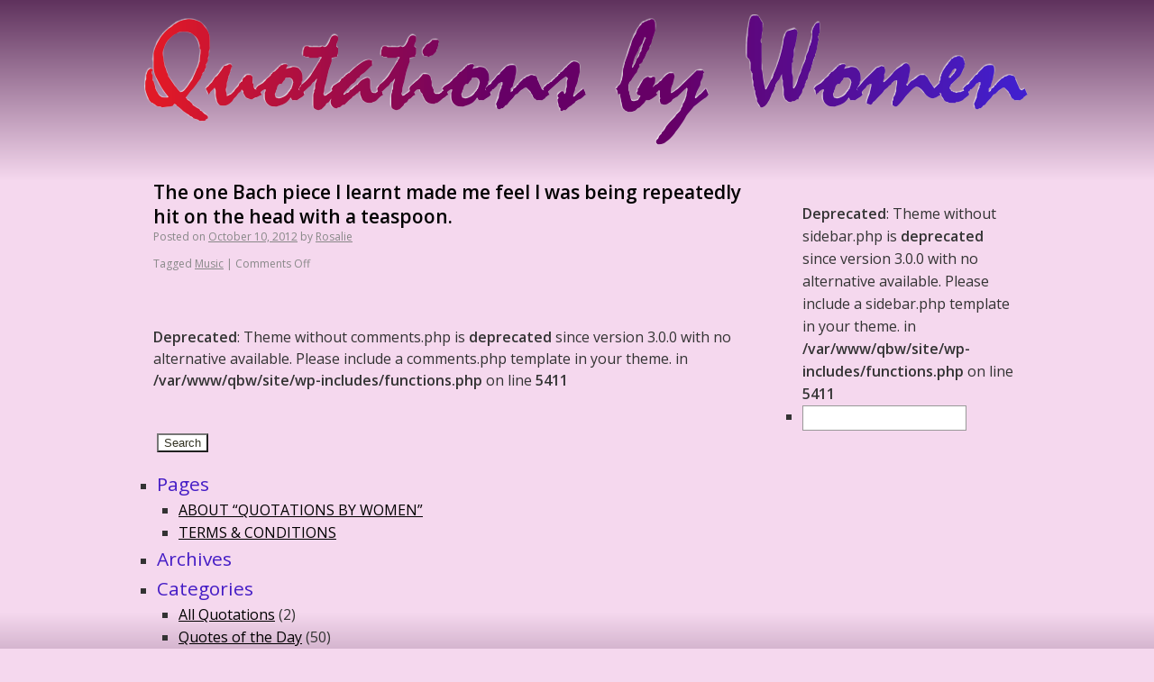

--- FILE ---
content_type: text/html; charset=UTF-8
request_url: https://quotationsbywomen.com/quotation/the-one-bach-piece-i-learnt-made-me-feel-i-was-being-repeatedly-hit-on-the-head-with-a-teaspoon/
body_size: 2938
content:
<!DOCTYPE html>
<html lang="en-US">
<head>
<meta charset="UTF-8" />
<title>The one Bach piece I learnt made me feel I was being repeatedly hit on the head with a teaspoon. | Quotations By Women</title>
<meta name="Keywords" content="quotes, quotations, women quotes, woman quotations, proverb, famous saying, famous quote, book quotation, author quotations, words of wisdom, books by women, women's writing, feminist quotations">
<meta name="description" content="The web's most comprehensive site of quotations by women. Over 40,000 unique quotations, new ones are added continually."/>
<meta itemprop="name" content="QuotationsByWomen.com - Your Guide to a comprehensive colection of 40,000 unique quotations by women.">
<meta itemprop="description" content="The web's most comprehensive site of quotations by women. Over 40,000 unique quotations, new ones are added continually.">
<meta http-equiv="pragma" content="no-cache">
<meta http-equiv="Content-Language" content="en-us">
<meta name="application-name" content="Famous Quotations by Women" />
<meta name="msapplication-tooltip" content="Find Famous Quotations by Women fast! The online resource for writers." />
<meta name="msapplication-starturl" content="//quotationsbywomen.com/index.php?pinned=true" />
<meta itemprop="image" content="//quotationsbywomen.com/quotationsbywomen-google.gif">
<link rel="author" href="humans.txt" />
<link rel="shortcut icon" href="//quotationsbywomen.com/wp-content/themes/quotations/favicon.ico">
<link rel="icon" href="//quotationsbywomen.com/wp-content/themes/quotations/favicon.ico">
<link rel="sitemap" type="application/xml" title="Sitemap" href="//quotationsbywomen.com/sitemap-index.xml" />



<link rel="profile" href="http://gmpg.org/xfn/11" />
<link rel="stylesheet" type="text/css" media="all" href="https://quotationsbywomen.com/wp-content/themes/qbw/style.css" />
<link rel="pingback" href="https://quotationsbywomen.com/xmlrpc.php" />
<meta name='robots' content='max-image-preview:large' />
<link rel='dns-prefetch' href='//s.w.org' />
<link rel='stylesheet' id='wp-block-library-css'  href='https://quotationsbywomen.com/wp-includes/css/dist/block-library/style.min.css?ver=5.8.3' type='text/css' media='all' />
<link rel="https://api.w.org/" href="https://quotationsbywomen.com/wp-json/" /><link rel="canonical" href="https://quotationsbywomen.com/quotation/the-one-bach-piece-i-learnt-made-me-feel-i-was-being-repeatedly-hit-on-the-head-with-a-teaspoon/" />
<link rel="alternate" type="application/json+oembed" href="https://quotationsbywomen.com/wp-json/oembed/1.0/embed?url=https%3A%2F%2Fquotationsbywomen.com%2Fquotation%2Fthe-one-bach-piece-i-learnt-made-me-feel-i-was-being-repeatedly-hit-on-the-head-with-a-teaspoon%2F" />
<link rel="alternate" type="text/xml+oembed" href="https://quotationsbywomen.com/wp-json/oembed/1.0/embed?url=https%3A%2F%2Fquotationsbywomen.com%2Fquotation%2Fthe-one-bach-piece-i-learnt-made-me-feel-i-was-being-repeatedly-hit-on-the-head-with-a-teaspoon%2F&#038;format=xml" />
</head>
<body class="quotation-template-default single single-quotation postid-974" id="qbw180828">
<header class="header">
<a class="logo" href="/"><img src="https://quotationsbywomen.com/wp-content/themes/qbw/qredesign/r-header.png" width="980" height="145" alt="Quotations By Women"></a>
</header>
<main>

		<div id="container">
			<div id="content" role="main">

			




			<div id="post-974" class="post-974 quotation type-quotation status-publish hentry tag-music">
			<h2 class="entry-title"><a href="https://quotationsbywomen.com/quotation/the-one-bach-piece-i-learnt-made-me-feel-i-was-being-repeatedly-hit-on-the-head-with-a-teaspoon/" title="Permalink to The one Bach piece I learnt made me feel I was being repeatedly hit on the head with a teaspoon." rel="bookmark">The one Bach piece I learnt made me feel I was being repeatedly hit on the head with a teaspoon.</a></h2>

			<div class="entry-meta">
				<span class="meta-prep meta-prep-author">Posted on</span> <a href="https://quotationsbywomen.com/quotation/the-one-bach-piece-i-learnt-made-me-feel-i-was-being-repeatedly-hit-on-the-head-with-a-teaspoon/" title="7:13 pm" rel="bookmark"><span class="entry-date">October 10, 2012</span></a> <span class="meta-sep">by</span> <span class="author vcard"><a class="url fn n" href="https://quotationsbywomen.com/author/rosalie/" title="View all posts by Rosalie">Rosalie</a></span>			</div><!-- .entry-meta -->

				<div class="entry-content">
											</div><!-- .entry-content -->
	
			<div class="entry-utility">
													<span class="tag-links">
						<span class="entry-utility-prep entry-utility-prep-tag-links">Tagged</span> <a href="https://quotationsbywomen.com/tag/music/" rel="tag">Music</a>					</span>
					<span class="meta-sep">|</span>
								<span class="comments-link"><span>Comments Off<span class="screen-reader-text"> on The one Bach piece I learnt made me feel I was being repeatedly hit on the head with a teaspoon.</span></span></span>
							</div><!-- .entry-utility -->
		</div><!-- #post-## -->

		<br />
<b>Deprecated</b>:  Theme without comments.php is <strong>deprecated</strong> since version 3.0.0 with no alternative available. Please include a comments.php template in your theme. in <b>/var/www/qbw/site/wp-includes/functions.php</b> on line <b>5411</b><br />

<!-- You can start editing here. -->


			<!-- If comments are closed. -->
		<p class="nocomments">Comments are closed.</p>

	

	

			</div><!-- #content -->
		</div><!-- #container -->

<br />
<b>Deprecated</b>:  Theme without sidebar.php is <strong>deprecated</strong> since version 3.0.0 with no alternative available. Please include a sidebar.php template in your theme. in <b>/var/www/qbw/site/wp-includes/functions.php</b> on line <b>5411</b><br />
	<div id="sidebar" role="complementary">
		<ul>
						<li>
				<form role="search" method="get" id="searchform" class="searchform" action="https://quotationsbywomen.com/">
				<div>
					<label class="screen-reader-text" for="s">Search for:</label>
					<input type="text" value="" name="s" id="s" />
					<input type="submit" id="searchsubmit" value="Search" />
				</div>
			</form>			</li>

			<!-- Author information is disabled per default. Uncomment and fill in your details if you want to use it.
			<li><h2>Author</h2>
			<p>A little something about you, the author. Nothing lengthy, just an overview.</p>
			</li>
			-->

						</ul>
		<ul role="navigation">
				<li class="pagenav"><h2>Pages</h2><ul><li class="page_item page-item-168"><a href="https://quotationsbywomen.com/about-quotations-by-women/">ABOUT &#8220;QUOTATIONS BY WOMEN&#8221;</a></li>
<li class="page_item page-item-163"><a href="https://quotationsbywomen.com/terms-conditions/">TERMS &#038; CONDITIONS</a></li>
</ul></li>
			<li><h2>Archives</h2>
				<ul>
								</ul>
			</li>

				<li class="categories"><h2>Categories</h2><ul>	<li class="cat-item cat-item-28"><a href="https://quotationsbywomen.com/category/about-love/">All Quotations</a> (2)
</li>
	<li class="cat-item cat-item-23"><a href="https://quotationsbywomen.com/category/quotes-of-the-day/">Quotes of the Day</a> (50)
</li>
</ul></li>		</ul>
		<ul>
				
					</ul>
	</div>
</div><!-- col _two -->
</article>
</main>
<footer class="footer">
<nav>
<ul class="footer__nav">
<li><a href="/">HOME</a></li>
<li><a href="/about-quotations-by-women/">ABOUT</a></li>
<!--
<li><a href="/contact/">CONTACT</a></li>
-->
<li><a href="/terms-conditions/">TERMS & CONDITIONS</a></li>
</ul>
<!--
<ul class="footer__social">
<li><a href="https://www.facebook.com/rosalie.maggio?ref=tn_tnmn" target="_blank" rel="noopener noreferrer"><img src="https://quotationsbywomen.com/wp-content/themes/qbw/images/social-1-a.png" width="32" height="32" alt="Facebook"></a></li>
<li><a href="https://twitter.com/QuoteQueen" target="_blank" rel="noopener noreferrer"><img src="https://quotationsbywomen.com/wp-content/themes/qbw/images/social-2-a.png" width="32" height="32" alt="Twitter"></a></li>
<li><a href="http://example.com/?feed=rss2" target="_blank" rel="noopener noreferrer"><img src="https://quotationsbywomen.com/wp-content/themes/qbw/images/social-3-a.png" width="32" height="32" alt="RSS Feed"></a></li>
<li><a href="#" target="_blank" rel="noopener noreferrer"><img src="https://quotationsbywomen.com/wp-content/themes/qbw/images/social-4-a.png" width="32" height="32" alt="Google +1"></a></li>
<li><a href="http://www.linkedin.com/profile/edit?trk=tab_pro"><img src="https://quotationsbywomen.com/wp-content/themes/qbw/images/social-6-a.png" width="32" height="32" alt="LinkedIn"></a></li>
<li><a href="#" target="_blank" rel="noopener noreferrer"><img src="https://quotationsbywomen.com/wp-content/themes/qbw/images/social-7-a.png" width="32" height="32" alt="Pinterest" title="Pin It"></a></li>
</ul>
-->
</nav>
<p class="copyright">Copyright 2025 Rosalie Maggio, All rights reserved.</p>
</footer>
<script type='text/javascript' src='https://quotationsbywomen.com/wp-includes/js/wp-embed.min.js?ver=5.8.3' id='wp-embed-js'></script>
<script>
"use strict";!function(e){var t=e.getElementsByTagName("head")[0],a=e.createElement("link");a.rel="stylesheet",a.href="https://fonts.googleapis.com/css?family=Lora:400,400i,700|Open+Sans:400,400i,500,500i,600,600i",a.media="screen",t.appendChild(a),setTimeout(function(){a.media="all"})}(document);
</script>
</body>
</html>


--- FILE ---
content_type: text/css
request_url: https://quotationsbywomen.com/wp-content/themes/qbw/style.css
body_size: 8732
content:
/*
Theme Name: QBW
Theme URI: https://www.hansonian.com
Description: Custome theme for Quotations by Women :: Hansonian Institute
Version: 1.1
License: Copyright 2018 Rosalie Maggio
License URI: https://www.hansonian.com
Tags: purple, blue, cool, fixed-width, custom-header, custom-background, threaded-comments, editor-style, custom-menu, custom post types
Text Domain: quotationsbywomen
*/


/* =Reset default browser CSS. Based on work by Eric Meyer: http://meyerweb.com/eric/tools/css/reset/index.html
-------------------------------------------------------------- */

html, body, div, span, applet, object, iframe,
h1, h2, h3, h4, h5, h6, p, blockquote, pre,
a, abbr, acronym, address, big, cite, code,
del, dfn, em, font, img, ins, kbd, q, s, samp,
small, strike, strong, sub, sup, tt, var,
b, u, i, center,
dl, dt, dd, ol, ul, li,
fieldset, form, label, legend,
table, caption, tbody, tfoot, thead, tr, th, td {
	background: transparent;
	border: 0;
	margin: 0;
	padding: 0;
	vertical-align: baseline;
}
body {
	line-height: 1.5;
}




h1, h2, h3, h4, h5, h6 {
	clear: both;
	font-weight: normal;
}
ol, ul {
	list-style: none;
}

blockquote {
	quotes: none;
}
blockquote:before, blockquote:after {
	content: '';
	content: none;
}
del {
	text-decoration: line-through;
}
/* tables still need 'cellspacing="0"' in the markup */
table {
	border-collapse: collapse;
	border-spacing: 0;
}
a img {
	border: none;
}

/* =Layout
-------------------------------------------------------------- */

/*
LAYOUT: Two columns
DESCRIPTION: Two-column fixed layout with one sidebar right of content
*/

#container {
	float: left;
	margin: 0 -240px 0 0;
	width: 100%;
}
#content {
	margin: 0 280px 0 20px;
}
#primary,
#secondary {
	float: right;
	overflow: hidden;
	width: 220px;
}
#secondary {
	clear: right;
}
#footer {
	clear: both;
	width: 100%;
}

/*
LAYOUT: One column, no sidebar
DESCRIPTION: One centered column with no sidebar
*/

.one-column #content {
	margin: 0 auto;
	width: 640px;
}

/*
LAYOUT: Full width, no sidebar
DESCRIPTION: Full width content with no sidebar; used for attachment pages
*/

.single-attachment #content {
	margin: 0 auto;
	width: 900px;
}


/* =Fonts
-------------------------------------------------------------- */
/*
body,
input,
textarea,
.page-title span,
.pingback a.url {
	font-family: Georgia, "Bitstream Charter", serif;
}
h3#comments-title,
h3#reply-title,
#access .menu,
#access div.menu ul,
#cancel-comment-reply-link,
.form-allowed-tags,
#site-info,
#site-title,
#wp-calendar,
.comment-meta,
.comment-body tr th,
.comment-body thead th,
.entry-content label,
.entry-content tr th,
.entry-content thead th,
.entry-meta,
.entry-title,
.entry-utility,
#respond label,
.navigation,
.page-title,
.pingback p,
.reply,
.widget-title,
.wp-caption-text {
	font-family: "Helvetica Neue", Arial, Helvetica, "Nimbus Sans L", sans-serif;
}
input[type=submit] {
	font-family: "Helvetica Neue", Arial, Helvetica, "Nimbus Sans L", sans-serif;
}
pre {
	font-family: "Courier 10 Pitch", Courier, monospace;
}
code {
	font-family: Monaco, Consolas, "Andale Mono", "DejaVu Sans Mono", monospace;
}
*/


/* =Structure
-------------------------------------------------------------- */

/* The main theme structure */
#access .menu-header,
div.menu,
#colophon,
#branding,
#main,
#wrapper {
	margin: 0 auto;
	width: 940px;
}
#wrapper {
	background: #fff;
	margin-top: 20px;
	padding: 0 20px;
}

/* Structure the footer area */
#footer-widget-area {
	overflow: hidden;
}
#footer-widget-area .widget-area {
	float: left;
	margin-right: 20px;
	width: 220px;
}
#footer-widget-area #fourth {
	margin-right: 0;
}
#site-info {
	float: left;
	font-size: 14px;
	font-weight: bold;
	width: 700px;
}
#site-generator {
	float: right;
	width: 220px;
}


/* =Global Elements
-------------------------------------------------------------- */

/* Main global 'theme' and typographic styles */
body {
	background: #f1f1f1;
}

body,
input,
textarea {
	color: #333;
	/*
	font-size: 12px;
	line-height: 18px;
	*/
}

hr {
	background-color: #e7e7e7;
	border: 0;
	clear: both;
	height: 1px;
	margin-bottom: 18px;
}

/* Text elements */
p {
	margin-bottom: 18px;
	color:#303;
}
ul {
	list-style: square;
	margin: 0 0 18px 1.5em;
}
ol {
	list-style: decimal;
	margin: 0 0 18px 1.5em;
}
ol ol {
	list-style: upper-alpha;
}
ol ol ol {
	list-style: lower-roman;
}
ol ol ol ol {
	list-style: lower-alpha;
}
ul ul,
ol ol,
ul ol,
ol ul {
	margin-bottom: 0;
}
dl {
	margin: 0 0 24px 0;
}
dt {
	font-weight: bold;
}
dd {
	margin-bottom: 18px;
}
strong {
	font-weight: bold;
}
cite,
em,
i {
	font-style: italic;
}
big {
	font-size: 131.25%;
}
ins {
	background: #ffc;
	text-decoration: none;
}
blockquote {
	/*
	font-style: italic;
	*/
	padding: 0 3em;
}

/*
blockquote cite,
blockquote em,
blockquote i {
	font-style: normal;
}
*/

pre {
	background: #f7f7f7;
	color: #222;
	line-height: 18px;
	margin-bottom: 18px;
	overflow: auto;
	padding: 1.5em;
}
abbr,
acronym {
	border-bottom: 1px dotted #666;
	cursor: help;
}
sup,
sub {
	height: 0;
	line-height: 1;
	position: relative;
	vertical-align: baseline;
}
sup {
	bottom: 1ex;
}
sub {
	top: .5ex;
}
/*
input[type="text"],
textarea {
	background: #f9f9f9;
	border: 1px solid #ccc;
	box-shadow: inset 1px 1px 1px rgba(0,0,0,0.1);
	-moz-box-shadow: inset 1px 1px 1px rgba(0,0,0,0.1);
	-webkit-box-shadow: inset 1px 1px 1px rgba(0,0,0,0.1);
	padding: 2px;
}
*/
a:link {
	color: #000;
}
a:visited {
	color: #000;
}
a:active,
a:hover {
	color: #303;
}


/* Text meant only for screen readers */
.screen-reader-text {
	position: absolute;
	left: -9000px;
}


/* =Header
-------------------------------------------------------------- */

#header {
	padding: 30px 0 0 0;
}
#site-title {
	float: left;
	font-size: 30px;
	line-height: 36px;
	margin: 0 0 18px 0;
	width: 700px;
}
#site-title a {
	color: #000;
	font-weight: bold;
	text-decoration: none;
}
#site-description {
	clear: right;
	float: right;
	font-style: italic;
	margin: 15px 0 18px 0;
	width: 220px;
}

/* This is the custom header image */
#branding img {
	border-top: 4px solid #000;
	border-bottom: 1px solid #000;
	display: block;
	float: left;
}


/* =Menu
-------------------------------------------------------------- */

#access {
	background: #000;
	display: block;
	float: left;
	margin: 0 auto;
	width: 940px;
}
#access .menu-header,
div.menu {
	font-size: 13px;
	margin-left: 12px;
	width: 928px;
}
#access .menu-header ul,
div.menu ul {
	list-style: none;
	margin: 0;
}
#access .menu-header li,
div.menu li {
	float: left;
	position: relative;
}
#access a {
	color: #aaa;
	display: block;
	line-height: 38px;
	padding: 0 10px;
	text-decoration: none;
}
#access ul ul {
	box-shadow: 0px 3px 3px rgba(0,0,0,0.2);
	-moz-box-shadow: 0px 3px 3px rgba(0,0,0,0.2);
	-webkit-box-shadow: 0px 3px 3px rgba(0,0,0,0.2);
	display: none;
	position: absolute;
	top: 38px;
	left: 0;
	float: left;
	width: 180px;
	z-index: 99999;
}
#access ul ul li {
	min-width: 180px;
}
#access ul ul ul {
	left: 100%;
	top: 0;
}
#access ul ul a {
	background: #333;
	line-height: 1em;
	padding: 10px;
	width: 160px;
	height: auto;
}
#access li:hover > a,
#access ul ul :hover > a {
	background: #333;
	color: #fff;
}
#access ul li:hover > ul {
	display: block;
}
#access ul li.current_page_item > a,
#access ul li.current-menu-ancestor > a,
#access ul li.current-menu-item > a,
#access ul li.current-menu-parent > a {
	color: #fff;
}
* html #access ul li.current_page_item a,
* html #access ul li.current-menu-ancestor a,
* html #access ul li.current-menu-item a,
* html #access ul li.current-menu-parent a,
* html #access ul li a:hover {
	color: #fff;
}


/* =Content
-------------------------------------------------------------- */

#main {
	clear: both;
	overflow: hidden;
	padding: 40px 0 0 0;
}
#content {
	margin-bottom: 36px;
}
#content,
#content input,
#content textarea {
	font-size: 1em;
	line-height: 1.5;
}
#content p,
#content ul,
#content ol,
#content dd,
#content pre,
#content hr {
	margin-bottom: 24px;
}
#content ul ul,
#content ol ol,
#content ul ol,
#content ol ul {
	margin-bottom: 0;
}
#content pre,
#content kbd,
#content tt,
#content var {
	font-size: 15px;
	line-height: 21px;
}
#content code {
	font-size: 13px;
}
#content dt,
#content th {
	color: #000;
}
/*
#content h1,
#content h2,
#content h3,
#content h4,
#content h5,
#content h6 {
	color: #000;
	line-height: 1.5em;
	margin: 0 0 20px 0;
}
*/
#content table {
	border: 1px solid #e7e7e7;
	margin: 0 -1px 24px 0;
	text-align: left;
	width: 100%;
}
#content tr th,
#content thead th {
	color: #888;
	font-size: 12px;
	font-weight: bold;
	line-height: 18px;
	padding: 9px 24px;
}
#content tr td {
	border-top: 1px solid #e7e7e7;
	padding: 6px 24px;
}
#content tr.odd td {
	background: #f2f7fc;
}
.hentry {
	margin: 0 0 48px 0;
}
.home .sticky {
	background: #f2f7fc;
	border-top: 4px solid #000;
	margin-left: -20px;
	margin-right: -20px;
	padding: 18px 20px;
}
.single .hentry {
	margin: 0 0 36px 0;
}
.page-title {
	color: #000;
	font-size: 14px;
	font-weight: bold;
	margin: 0 0 36px 0;
}
.page-title span {
	color: #333;
	font-size: 16px;
	font-style: italic;
	font-weight: normal;
}
.page-title a:link,
.page-title a:visited {
	color: #888;
	text-decoration: none;
}
.page-title a:active,
.page-title a:hover {
	color: #ff4b33;
}
#content .entry-title {
	color: #000;
	font-size: 21px;
	font-weight: bold;
	line-height: 1.3em;
	margin-bottom: 0;
}
.entry-title a:link,
.entry-title a:visited {
	color: #000;
	text-decoration: none;
}
.entry-title a:active,
.entry-title a:hover {
	color: #ff4b33;
}
.entry-meta {
	color: #888;
	font-size: 12px;
}
.entry-meta abbr,
.entry-utility abbr {
	border: none;
}
.entry-meta abbr:hover,
.entry-utility abbr:hover {
	border-bottom: 1px dotted #666;
}
.entry-content,
.entry-summary {
	clear: both;
	padding: 12px 0 0 0;
}
#content .entry-summary p:last-child {
	margin-bottom: 12px;
}
.entry-content fieldset {
	border: 1px solid #e7e7e7;
	margin: 0 0 24px 0;
	padding: 24px;
}
.entry-content fieldset legend {
	background: #fff;
	color: #000;
	font-weight: bold;
	padding: 0 24px;
}
/*
.entry-content input {
	margin: 0 0 24px 0;
}
.entry-content input.file,
.entry-content input.button {
	margin-right: 24px;
}
.entry-content label {
	color: #303;
	font-size: 12px;
}
*/
/*
.entry-content select {
	margin: 0 0 24px 0;
}
*/
.entry-content sup,
.entry-content sub {
	font-size: 10px;
}
.entry-content blockquote.left {
	float: left;
	margin-left: 0;
	margin-right: 24px;
	text-align: right;
	width: 33%;
}
.entry-content blockquote.right {
	float: right;
	margin-left: 24px;
	margin-right: 0;
	text-align: left;
	width: 33%;
}
.page-link {
	clear: both;
	color: #000;
	font-weight: bold;
	margin: 0 0 22px 0;
	word-spacing: 0.5em;
}
.page-link a:link,
.page-link a:visited {
	background: #f1f1f1;
	color: #333;
	font-weight: normal;
	padding: 0.5em 0.75em;
	text-decoration: none;
}
.home .sticky .page-link a {
	background: #d9e8f7;
}
.page-link a:active,
.page-link a:hover {
	color: #ff4b33;
}

body.page .edit-link {
	clear: both;
	display: block;
}
#entry-author-info {
	background: #f2f7fc;
	border-top: 4px solid #000;
	clear: both;
	font-size: 14px;
	line-height: 20px;
	margin: 24px 0;
	overflow: hidden;
	padding: 18px 20px;
}
#entry-author-info #author-avatar {
	background: #fff;
	border: 1px solid #e7e7e7;
	float: left;
	height: 60px;
	margin: 0 -104px 0 0;
	padding: 11px;
}
#entry-author-info #author-description {
	float: left;
	margin: 0 0 0 104px;
}
#entry-author-info h2 {
	color: #000;
	font-size: 100%;
	font-weight: bold;
	margin-bottom: 0;
}
.entry-utility {
	clear: both;
	color: #888;
	font-size: 12px;
	line-height: 18px;
}
.entry-meta a,
.entry-utility a {
	color: #888;
}
.entry-meta a:hover,
.entry-utility a:hover {
	color: #ff4b33;
}
#content .video-player {
	padding: 0;
}


/* =Asides
-------------------------------------------------------------- */

.home #content .format-aside p,
.home #content .category-asides p {
	font-size: 14px;
	line-height: 20px;
	margin-bottom: 10px;
	margin-top: 0;
}
.home .hentry.format-aside,
.home .hentry.category-asides {
	padding: 0;
}
.home #content .format-aside .entry-content,
.home #content .category-asides .entry-content {
	padding-top: 0;
}


/* =Gallery listing
-------------------------------------------------------------- */

.format-gallery .size-thumbnail img,
.category-gallery .size-thumbnail img {
	border: 10px solid #f1f1f1;
	margin-bottom: 0;
}
.format-gallery .gallery-thumb,
.category-gallery .gallery-thumb {
	float: left;
	margin-right: 20px;
	margin-top: -4px;
}
.home #content .format-gallery .entry-utility,
.home #content .category-gallery .entry-utility {
	padding-top: 4px;
}


/* =Attachment pages
-------------------------------------------------------------- */

.attachment .entry-content .entry-caption {
	font-size: 140%;
	margin-top: 24px;
}
.attachment .entry-content .nav-previous a:before {
	content: '\2190\00a0';
}
.attachment .entry-content .nav-next a:after {
	content: '\00a0\2192';
}


/* =Images
-------------------------------------------------------------- */

/*
Resize images to fit the main content area.
- Applies only to images uploaded via WordPress by targeting size-* classes.
- Other images will be left alone. Use "size-auto" class to apply to other images.
*/
img.size-auto,
img.size-full,
img.size-large,
img.size-medium,
.attachment img {
	max-width: 100%; /* When images are too wide for containing element, force them to fit. */
	height: auto; /* Override height to match resized width for correct aspect ratio. */
}
.alignleft,
img.alignleft {
	display: inline;
	float: left;
	margin-right: 24px;
	margin-top: 4px;
}
.alignright,
img.alignright {
	display: inline;
	float: right;
	margin-left: 24px;
	margin-top: 4px;
}
.aligncenter,
img.aligncenter {
	clear: both;
	display: block;
	margin-left: auto;
	margin-right: auto;
}
img.alignleft,
img.alignright,
img.aligncenter {
	margin-bottom: 12px;
}
.wp-caption {
	background: #f1f1f1;
	line-height: 18px;
	margin-bottom: 20px;
	max-width: 632px !important; /* prevent too-wide images from breaking layout */
	padding: 4px;
	text-align: center;
}
.wp-caption img {
	margin: 5px 5px 0;
}
.wp-caption p.wp-caption-text {
	color: #888;
	font-size: 12px;
	margin: 5px;
}
.wp-smiley {
	margin: 0;
}
.gallery {
	margin: 0 auto 18px;
}
.gallery .gallery-item {
	float: left;
	margin-top: 0;
	text-align: center;
	width: 33%;
}
.gallery-columns-2 .gallery-item {
	width: 50%;
}
.gallery-columns-4 .gallery-item {
	width: 25%;
}
.gallery img {
	border: 2px solid #cfcfcf;
}
.gallery-columns-2 .attachment-medium {
	max-width: 92%;
	height: auto;
}
.gallery-columns-4 .attachment-thumbnail {
	max-width: 84%;
	height: auto;
}
.gallery .gallery-caption {
	color: #888;
	font-size: 12px;
	margin: 0 0 12px;
}
.gallery dl {
	margin: 0;
}
.gallery img {
	border: 10px solid #f1f1f1;
}
.gallery br+br {
	display: none;
}
#content .attachment img {/* single attachment images should be centered */
	display: block;
	margin: 0 auto;
}


/* =Navigation
-------------------------------------------------------------- */

.navigation {
	color: #888;
	font-size: 12px;
	line-height: 18px;
	overflow: hidden;
}
.navigation a:link,
.navigation a:visited {
	color: #888;
	text-decoration: none;
}
.navigation a:active,
.navigation a:hover {
	color: #ff4b33;
}
.nav-previous {
	float: left;
	width: 50%;
}
.nav-next {
	float: right;
	text-align: right;
	width: 50%;
}
#nav-above {
	margin: 0 0 18px 0;
}
#nav-above {
	display: none;
}
.paged #nav-above,
.single #nav-above {
	display: block;
}
#nav-below {
	margin: -18px 0 0 0;
}


/* =Comments
-------------------------------------------------------------- */
#comments {
	clear: both;
}
#comments .navigation {
	padding: 0 0 18px 0;
}
h3#comments-title,
h3#reply-title {
	color: #000;
	font-size: 20px;
	font-weight: bold;
	margin-bottom: 0;
}
h3#comments-title {
	padding: 24px 0;
}
.commentlist {
	list-style: none;
	margin: 0;
}
.commentlist li.comment {
	border-bottom: 1px solid #e7e7e7;
	line-height: 24px;
	margin: 0 0 24px 0;
	padding: 0 0 0 56px;
	position: relative;
}
.commentlist li:last-child {
	border-bottom: none;
	margin-bottom: 0;
}
#comments .comment-body ul,
#comments .comment-body ol {
	margin-bottom: 18px;
}
#comments .comment-body p:last-child {
	margin-bottom: 6px;
}
#comments .comment-body blockquote p:last-child {
	margin-bottom: 24px;
}
.commentlist ol {
	list-style: decimal;
}
.commentlist .avatar {
	position: absolute;
	top: 4px;
	left: 0;
}
.comment-author {
}
.comment-author cite {
	color: #000;
	font-style: normal;
	font-weight: bold;
}
.comment-author .says {
	font-style: italic;
}
.comment-meta {
	font-size: 12px;
	margin: 0 0 18px 0;
}
.comment-meta a:link,
.comment-meta a:visited {
	color: #888;
	text-decoration: none;
}
.comment-meta a:active,
.comment-meta a:hover {
	color: #ff4b33;
}
.commentlist .even {
}
.commentlist .bypostauthor {
}
.reply {
	font-size: 12px;
	padding: 0 0 24px 0;
}
.reply a,
a.comment-edit-link {
	color: #888;
}
.reply a:hover,
a.comment-edit-link:hover {
	color: #ff4b33;
}
.commentlist .children {
	list-style: none;
	margin: 0;
}
.commentlist .children li {
	border: none;
	margin: 0;
}
.nopassword,
.nocomments {
	display: none;
}
#comments .pingback {
	border-bottom: 1px solid #e7e7e7;
	margin-bottom: 18px;
	padding-bottom: 18px;
}
.commentlist li.comment+li.pingback {
	margin-top: -6px;
}
#comments .pingback p {
	color: #888;
	display: block;
	font-size: 12px;
	line-height: 18px;
	margin: 0;
}
#comments .pingback .url {
	font-size: 13px;
	font-style: italic;
}

/* Comments form */
input[type=submit] {
	color: #333;
}
#respond {
	border-top: 1px solid #e7e7e7;
	margin: 24px 0;
	overflow: hidden;
	position: relative;
}
#respond p {
	margin: 0;
}
#respond .comment-notes {
	margin-bottom: 1em;
}
.form-allowed-tags {
	line-height: 1em;
}
.children #respond {
	margin: 0 48px 0 0;
}
h3#reply-title {
	margin: 18px 0;
}
#comments-list #respond {
	margin: 0 0 18px 0;
}
#comments-list ul #respond {
	margin: 0;
}
#cancel-comment-reply-link {
	font-size: 12px;
	font-weight: normal;
	line-height: 18px;
}
#respond .required {
	color: #ff4b33;
	font-weight: bold;
}
#respond label {
	color: #888;
	font-size: 12px;
}
#respond input {
	margin: 0 0 9px;
	width: 98%;
}
/*
#respond textarea {
	width: 98%;
}
*/
#respond .form-allowed-tags {
	color: #888;
	font-size: 12px;
	line-height: 18px;
}
#respond .form-allowed-tags code {
	font-size: 11px;
}
#respond .form-submit {
	margin: 12px 0;
}
#respond .form-submit input {
	font-size: 14px;
	width: auto;
}


/* =Widget Areas
-------------------------------------------------------------- */

.widget-area ul {
	list-style: none;
	margin-left: 0;
}
.widget-area ul ul {
	list-style: square;
	margin-left: 1.3em;
}
.widget-area select {
	max-width: 100%;
}
.widget_search #s {/* This keeps the search inputs in line */
	width: 60%;
}
.widget_search label {
	display: none;
}
.widget-container {
	margin: 0 0 18px 0;
}
.widget-title {
	color: #222;
	font-weight: bold;
}
.widget-area a:link,
.widget-area a:visited {
	text-decoration: none;
}
.widget-area a:active,
.widget-area a:hover {
	text-decoration: underline;
}
.widget-area .entry-meta {
	font-size: 11px;
}
#wp_tag_cloud div {
	line-height: 1.6em;
}
#wp-calendar {
	width: 100%;
}
#wp-calendar caption {
	color: #222;
	font-size: 14px;
	font-weight: bold;
	padding-bottom: 4px;
	text-align: left;
}
#wp-calendar thead {
	font-size: 11px;
}
#wp-calendar thead th {
}
#wp-calendar tbody {
	color: #aaa;
}
#wp-calendar tbody td {
	background: #f5f5f5;
	border: 1px solid #fff;
	padding: 3px 0 2px;
	text-align: center;
}
#wp-calendar tbody .pad {
	background: none;
}
#wp-calendar tfoot #next {
	text-align: right;
}
.widget_rss a.rsswidget {
	color: #000;
}
.widget_rss a.rsswidget:hover {
	color: #ff4b33;
}
.widget_rss .widget-title img {
	width: 11px;
	height: 11px;
}

/* Main sidebars */
#main .widget-area ul {
	margin-left: 0;
	padding: 0 20px 0 0;
}
#main .widget-area ul ul {
	border: none;
	margin-left: 1.3em;
	padding: 0;
}
#primary {
}
#secondary {
}

/* Footer widget areas */
#footer-widget-area {
}


/* =Footer
-------------------------------------------------------------- */

#footer {
	margin-bottom: 20px;
}
#colophon {
	border-top: 4px solid #000;
	margin-top: -4px;
	overflow: hidden;
	padding: 18px 0;
}
#site-info {
	font-weight: bold;
}
#site-info a {
	color: #000;
	text-decoration: none;
}
#site-generator {
	font-style: italic;
	position: relative;
}
#site-generator a {
	background: url(images/wordpress.png) center left no-repeat;
	color: #666;
	display: inline-block;
	line-height: 16px;
	padding-left: 20px;
	text-decoration: none;
}
#site-generator a:hover {
	text-decoration: underline;
}
img#wpstats {
	display: block;
	margin: 0 auto 10px;
}


/* =Mobile Safari ( iPad, iPhone and iPod Touch )
-------------------------------------------------------------- */

pre {
	-webkit-text-size-adjust: 140%;
}
code {
	-webkit-text-size-adjust: 160%;
}
#access,
.entry-meta,
.entry-utility,
.navigation,
.widget-area {
	-webkit-text-size-adjust: 120%;
}
#site-description {
	-webkit-text-size-adjust: none;
}



/* MAIN BUILDING BLOCKS */

div#site_wrap{
	max-width: 980px;
	margin: 2em auto;
	/*
	display:block;
	padding:0;
	height:auto;
	*/
}

div.page_wrap{
	width:980px;
	/*
	display:block;
	margin:0;
	padding:0;
	height:auto;
	clear:both;
	*/
}

div#navigation_wrap{
	width:978px;
	display:block;
	margin:20px 0;
	padding:10px 0;
	height:30px;
	clear:both;
	position: relative;
	zoom: 1;
	background-color:#362880;
	border:1px #ccc solid;
	-moz-border-radius: 10px 10px 10px 10px;
    -webkit-border-radius: 10px 10px 10px 10px;
    border-radius: 10px 10px 10px 10px;
}

#nav_links_wrap{
	width:695px;
	height:20px;
	float:left;
	margin:5px 0 0 30px;
}

#nav_sm_wrap{
	width:220px;
	height:50px;
	float:right;
	text-align:right;
	margin:0 30px 0 0;
}

#content_wrap{
	width:980px;
	/*
	height:1145px;
	*/
	display:block;
	clear:both;
}

.header_wrap {

	max-width: 960px;
	/*
	height: 145px;
	display: block;
	margin: 0;
	padding: 0;
	*/
}


/*
#col_a{
	width:460px;
	height:1145px;
	float:left;

}

#col_b{
	width:500px;
	height:1135px;
	background-color:#BD9AD1;
	padding-right: 40px;
	position: relative;
	zoom: 1;
	float:right;
	border: 1px #303 solid;
	border-radius: 20px;
}
*/

/*
#col_b_title{
	width:460px;
	height:30px;
	margin:20px 20px 0 20px;
	display:block;
	clear:both;
	text-align:center;
}
*/

#col_b_title a{
	text-decoration: none;
}

#col_a_bl_1{
	width:420px;
	height:auto;
	margin:0 20px;
	display:block;
}

.col_a_three_img{
	width:405px;
	height:auto;
	margin:30px 0 0 55px;
	display:block;
}

.col_a_search{
	width:420px;
	height:auto;
	margin:20px 0 20px 30px;
	display:block;
}

/*
.col_a_alphabet{
	width:380px;
	height:auto;
	margin:0 0 20px 40px;
	padding-bottom:20px;
	display:block;
	border-bottom:1px #24476A solid;
	text-align:center;
}
*/

.sel_block,
#col_a_boxes{
	/*
	width:420px;
	height:110px;
	margin:30px auto 20px auto;
	display:block;
	*/
	align-content: center;
	align-items: stretch;
	display: flex;
	flex-direction: row;
	justify-content: space-around;
	margin:30px auto 20px;
}

/*
div#topic_box{
	width:200px;
	height:100px;
	border:1px #555 solid;
  border-radius: .75rem;
	background-color:#935A9E;
	margin:0 15px 0 0;
	float:left;
}

#author_box{
	width:200px;
	height:100px;
	position: relative;
	zoom: 1;
	border:1px #303 solid;
	-moz-border-radius: 10px;
    -webkit-border-radius: 10px;
    border-radius: 10px;
	background-color:#935A9E;
	margin:0;
	float:right;
}
*/

#copyright{
	width:400px;
	height:20px;
	margin:30px auto;
	text-align:center;
}

#search_results_pane {
	clear:both;
	display:block;
	font-family:"Times New Roman", Times, serif;
	height:1015px;
	margin: 15px 20px 0 20px;
	overflow-x:hidden;
	overflow-y:scroll;
	width:420px;
}

.search_result_arrow_d {
	width:35px;
	margin:0 0 3px 465px;
	padding:0;
	display:block;
	clear:both;
	background-image: url("images/arrow-down.png");
	background-repeat: no-repeat;
}

.search_result_arrow_u{
	width:35px;
	height:20px;
	margin:3px 0 0 465px;
	padding:0;
	display:block;
	clear:both;
	background:url(images/arrow-up.png);
	background-repeat: no-repeat;
}

/* TEXT STYLES */

h1.maintitle{
	font-family:Tahoma, Geneva, sans-serif;
	font-size:28px;
	font-style:normal;
	font-weight:bold;
	color:#441CC5;
	margin:20px 0 0 50px;
	padding:0;
}



/*
h2.sectiontitle {
    color: #441CC5;
    font-family: Tahoma,Geneva,sans-serif;
    font-size: 22px;
    font-style: normal;
    font-weight: bold;
    margin: 20px 0 0 0px;
    padding: 0;
    text-align: center;
}
*/

input.serach_box_main {

	width: 270px;
	padding-right: 10px;
	border: 1px #330033 solid;
}

a.nodecor {

	text-decoration: none;
	border: none;
}


h3.maintitle{
	font-family:Tahoma, Geneva, sans-serif;
	font-size:15px;
	font-style:normal;
	font-weight:bold;
	text-align:justify;
	line-height:22px;
	color:#362880;
	margin:0;
	padding:0;
}

h2.maintitle{
	font-family:Tahoma, Geneva, sans-serif;
	font-size:14px;
	font-style:normal;
	font-weight:bold;
	text-align:center;
	line-height:22px;
	color:#330033;
	margin:0;
	padding:0;
}

p.aplhabet{
	font-family:Tahoma, Geneva, sans-serif;
	font-size:14px;
	font-style:normal;
	font-weight:bold;
	text-align:center;
	line-height:18px;
	color:#333;
	margin:0;
	padding:0;
}

#topic_box p, div#author_box p {
	font-family:Tahoma, Geneva, sans-serif;
	font-size:12px;
	font-style:normal;
	font-weight:bold;
	text-align:center;
	color:#FFF;
	margin:20px 0 10px 0;
	padding:0;
}

.form_box{
	display:block;
	clear:both;
	width:80%;
	margin:0 auto;
}


.col_a_alphabet a{
	font-family:Tahoma, Geneva, sans-serif;
	font-size:14px;
	font-style:normal;
	font-weight:normal;
	color:#362880;
	margin:0;
	padding:0;
	text-decoration:none;
}

.col_a_alphabet a:link{color:#362880;}
.col_a_alphabet a:visited{color:#362880;}
.col_a_alphabet a:hover{color:#88276B; font-weight:normal; text-decoration:overline;}

/* IMAGE STYLES */

img.col_a_none{
	margin:0;
	padding:0;
}

img.col_a_20{
	margin:0 20px 0 0;
	padding:0;
}

#nav_links_wrap ul{
	list-style-type:none;
	list-style:none;
}

#nav_links_wrap ul li {
	display:inline;
	margin:10px;

}

#nav_links_wrap ul li a{
	display:inline;
	font-family:Tahoma, Geneva, sans-serif;
	font-size:14px;
	font-style:normal;
	font-weight:normal;
	color:#CCC;
	margin:0;
	padding:0;
	text-decoration:none;
}

#nav_links_wrap ul li a:link{color:#CCC;}
#nav_links_wrap ul li a:visited{color:#CCC;}
#nav_links_wrap ul li a:hover{color:#BBB4E2; font-weight:normal; text-decoration:underline;}

#copyright p{
	font-family:Tahoma, Geneva, sans-serif;
	font-size:12px;
	font-style:normal;
	font-weight:normal;
	text-align:center;
	color:#303;
}



h2.quotation-out{
	font-family:Tahoma, Geneva, sans-serif;
	font-size:15px;
	font-style:normal;
	font-weight:bold;
	text-align:center;
	line-height:22px;
	color:#330033;
	margin:0;
	padding:0;
}

h2.search-result-box{
	font-family:Tahoma, Geneva, sans-serif;
	font-size:15px;
	font-style:normal;
	font-weight:bold;
	text-align:center;
	line-height:22px;
	color:#900;
	margin:0;
	padding:0;
}

h2.search-result-box-grey{
	font-family:Tahoma, Geneva, sans-serif;
	font-size:15px;
	font-style:normal;
	font-weight:bold;
	line-height:22px;
	color:#303;
	text-align:center;
	margin:0;
	padding:0;
}

h2.quotation-out a{
	font-family:Tahoma, Geneva, sans-serif;
	font-size:15px;
	font-style:normal;
	font-weight:bold;
	text-align:center;
	line-height:22px;
	text-decoration:none;
	color:#000;
	margin:0;
	padding:0;
}

h2.quotation-out a:link{ color:#000;}
h2.quotation-out a:visited{color:#000;}
h2.quotation-out a:hover{color:#C30;}


.authorq-link {
	font-family:"Times New Roman", Times, serif;
	font-size:14px;
	font-style:normal;
	font-weight:normal;
	line-height:18px;
	color:#000;
}

.authorq-link a {
	font-family:Arial, Helvetica, sans-serif;
	font-size:12px;
	font-style:normal;
	font-weight:normal;
	text-align:center;
	line-height:12px;
	text-decoration:none;
	color:#000;
	margin:0;
	padding:0;
}

.authorq-link a:link{ color:#000;}
.authorq-link a:visited{color:#000;}
.authorq-link a:hover{color:#003366;}


.av_topic a {
	font-family:Arial, Helvetica, sans-serif;
	font-size:12px;
	font-style:normal;
	font-weight:normal;
	text-align:center;
	line-height:12px;
	text-decoration:none;
	color:#303;
	margin:0;
	padding:0;
}

.av_topic a:link{ color:#303;}
.av_topic a:visited{color:#303;}
.av_topic a:hover{color:#66C;}



.qyear{
	font-family:"Times New Roman", Times, serif;
	font-size:14px;
	font-style:normal;
	font-weight:normal;
	line-height:18px;
	color:#000;
}

.magsource{
	font-family:Tahoma, Geneva, sans-serif;
	font-size:12px;
	font-style:italic;
	font-weight:normal;
	color:#333;
}


h3.author-title, h3.author-title-descr{
	font-family:Tahoma, Geneva, sans-serif;
	font-size:22px;
	font-style:normal;
	font-weight:bold;
	text-align:center;
	line-height:22px;
	color:#900;
	margin:0;
	padding:0;
}

h3.author-title-descr {
	font-size:12px;
}


#search_results_pane li {
	/*
	list-style-position:inside;
	list-style:inside;
	padding-left:150px;
	*/

}

#search_results_pane li a{
	text-decoration:none;
	font-family:"Times New Roman", Times, serif;
	font-size:14px;
	font-style:normal;
	font-weight:normal;
	line-height:18px;


}

#search_results_pane a{
	text-decoration:none;
	font-family:"Times New Roman", Times, serif;
	font-size:14px;
	font-style:normal;
	font-weight:normal;
	line-height:18px;
}

/*
form.search-form-home{
	margin:0 0 0 27px;
}
*/

.bookq-link a {
	font-family:Arial, Helvetica, sans-serif;
	font-size:12px;
	font-style:italic;
	font-weight:normal;
	text-align:center;
	line-height:12px;
	text-decoration:none;
	color:#000;
	margin:0;
	padding:0;
}

.bookq-link a:link{ color:#000;}
.bookq-link a:visited{color:#000;}
.bookq-link a:hover{color:#BBB4E2;}

.form_box select, .authors_names select {

	width: 160px;
}

/**
 * +++++++++++++++++++
 * jim's changes below
 * +++++++++++++++++++
 */

body {
	background-color: #f5d8ee;
	/*
	background-image: linear-gradient(180deg, #5f325d 0, #f5d8ee 200px, #f5d8ee 80%, #5f325d 100%);
	*/
	background-image: linear-gradient(180deg, #5f325d 0, #f5d8ee 200px, #f5d8ee 75%, #3f123d 100%);
	display: flex;
	flex-direction: column;
	flex-wrap: wrap;
	font-family: "Open Sans", sans-serif;
	font-size: 100%;
	line-height: 1.6;
	min-height: 100vh;
	overflow-y: scroll;
}

.header {
	margin: 1em auto;
	max-width: 960px;
}

.logo {
	display: block;
}

.copyright {
	text-align: center;
}

.welcome {
	/*
	font-family: Tahoma, Geneva, sans-serif;
	*/
	font-size: 1rem;
	font-weight: 600;
	/*
	text-align: justify;
	letter-spacing: .0625em;
	line-height: 1.6;
	*/
	color:#362880;
	padding: 0 .5em;
}

.srch__img {
	align-content: center;
	align-items: center;
	display: flex;
	flex-direction: row;
	justify-content: space-around;
	list-style: none;
	margin: 1em auto;
}

.srch__img a {
	display: block;
}

/**
 * main
 */

main {
	flex: 1 0 auto;
	max-width: 980px;
	margin: 1em auto;
}

h1,
h2,
h3,
h4 {
  color: #441CC5;
	/*
	font-family: sans-serif;
	*/
}

.col__one h2,
.col__one h3,
.col__one h4 {
	font-weight: 600;
	margin-top: 1.8em;
	text-align: center;
}

.by__alpha h3 {
	color: #333;
	font-size: .9rem;
}

h2 {
	font-size: 1.3em;
}


h3 {
	font-size: 1.1em;
}

h4 {
	font-size: 1em;
}

/**
 * footer styles
 */

.footer {
	color: #fff;
	/*
	font-family: sans-serif;
	*/
	font-size: .9em;
	margin-top:auto;
	text-align: center;
}

.copyright {
	color: #fff;
	font-size: small;
	padding: 1em;
}

.footer nav {
	align-content: center;
	align-items: center;
	background: #261860;
	/*
	background: #362880;
	background: #111;
	*/
	border: 1px solid #666;
	border-radius: 1em;
	display: flex;
	flex-direction: row;
	flex-wrap: wrap;
	justify-content: space-between;
	margin: 3em auto .5em;
	max-width: 960px;
	padding: .5em 2em;
}

.footer ul {
	display: flex;
	flex-direction: row;
	list-style: none;
	margin: 0;
}

.footer__nav {
	margin: 1em auto;
}

.footer__nav a {
	border-bottom: 1px solid transparent;
	color: #ddd;
	margin: 0 1rem;
	text-decoration: none;
}

.footer__nav a:hover {
	border-color: #fff;
	color: #fff;
}

.footer__social a {
	display: block;
	margin: 0 .125rem;
}

.col {
	align-content: center;
	align-items: stretch;
	display: flex;
	flex-direction: row;
	justify-content: space-between;
}

.col__one,
.col__two {
	/*
	flex: 1;
	max-width: 500px;
	*/
	max-width: 480px;
	min-width: 480px;
	min-height: 100vh;
}

/*
.col__one {
	max-width: 480px;
	min-width: 480px;
}
*/

.col__two {
	background-color: #bd9ad1;
	border: .0625em #7d4a91 solid;
	border-radius: 1.25rem;
	margin-left: 2em;
	padding: 0 1em;
}

.lifespan,
.col__two h2,
.col__two h3 {
	color:#903;
	font-family: Tahoma, Geneva, sans-serif;
	font-style: normal;
	font-weight: 600;
	line-height: 1.6;
	padding: .25rem .5em;
	text-align: center;
}

.col__two h2 {
	font-size: 1.3em;
	margin-top: .5rem;
}

.col__two h2 span {
	display: block;
	font-size: .9rem;
}

.col__two h3 {
	font-size: 1.1em;
	padding: 0;
}

.lifespan {
	display: block;
	font-size: .9rem;
	padding: 0;
}

.a_details {
	text-align: center;
}

.arrow {
	background-image: url(images/arrow-down.png), url("images/arrow-up.png");
	background-position: 100% 0, 100% 100%;
	background-repeat: no-repeat;
	padding: 1.6rem 0;
}

.arrow.pad {
	margin-top: 1rem;
}

/*
.entry-content.results {
	font-family: sans-serif;
}
*/

.entry-content p {
	/*
	font-size: .9rem;
	*/
	line-height: 1.5;
	padding: .5em 1em;
}

.results {
	background: #cdaae1;
	background-image: linear-gradient(180deg, #bf9cd3, #cdaae1, #bf9cd3);
	border: #ad8ac1 solid;
	border-width: 1px 0 1px 1px;
	margin: 0;
	max-height: 100vh;
	overflow-x: hidden;
}

.results > li {
	background-image: url("qredesign/qseparator.png");
	background-position: 50% 100%;
	background-repeat: no-repeat;
	margin-bottom: 1.25em;
	padding-bottom: 1em;
}

.results blockquote {
	padding: .75em 1.5em;
	text-align: center;
}

.results blockquote p {
	font-size: 1.2rem;
	font-family: Lora;
	line-height: 1.6;
	margin-bottom: .25rem;
}

/*
.results blockquote p span {
	font-style: italic;
}
*/

.attr {
	font-size: .8rem;
	font-style: normal;
	padding: .25rem 1rem;
}

.attr ul {
	list-style: none;
	margin: 0 auto;
	max-width: 20em;
}

.attr li {
	display: inline;
}

.attr a {
	border-bottom: 1px solid transparent;
	/*
	display: inline-block;
	padding: 0 .25em;
	*/
	text-decoration: none;
}

.attr a:hover,
.attr a:focus {
	border-color: currentColor;
	background: hsla(0, 0%, 100%, .5);
}

.attr i,
.attr em {
	font-style: italic;
}

.item__list {
	align-content: flex-start;
	align-items: center;
	background: #cdaae1;
	background-image: linear-gradient(180deg, #bf9cd3, #cdaae1, #bf9cd3);
	border: #ad8ac1 solid;
	border-width: 1px 0 1px 1px;
	display: flex;
	flex-direction: row;
	flex-wrap: wrap;
	justify-content: space-around;
	list-style: none;
	margin: 0;
	max-height: 100vh;
	overflow-x: hidden;
	padding: 1rem 0;
}

.item__list li {
	flex: 1 0 auto;
	margin: .125rem .125rem;
	text-align: center;
}

.item__list a {
	background: hsla(0, 0%, 100%, .75);
	border: 1px solid #999;
	border-radius: .5rem;
	display: block;
	font-size: 1.1rem;
	padding: .5rem .5rem;
	text-decoration: none;
}

.sel {
	background-color: #935A9E;
	border: 1px #333 solid;
  border-radius: .75rem;
	max-width: 45%;
	padding: 1em .25em 2em;
	text-align: center;
	width: 200px;
}

.sel select {
	margin: 1em auto 0;
	max-width: 80%;
}

.sel legend {
	color: #fff;
	font-family: sans-serif;
	font-size: .8em;
	font-weight: 600;
}


.sfh {
	align-content: center;
	align-items: stretch;
	display: flex;
	flex-direction: row;
	margin: 0;
}

.sfh * {
	font-family: sans-serif;
	font-size: 1.1em;
}

.sfh [type="search"] {
	flex: 1;
	padding: .5rem;
}

.sfh [type="search"]:focus {
	border-color: #935A9E;
}

.sfh button {
	background-color: #733A7E;
	border: none;
	color: #fff;
	font-weight: 600;
	padding: .5em 1em;
}

input[type="email"],
input[type="text"],
input[type="search"],
input[type="checkbox"],
input[type="radio"],
input[type="submit"],
select,
option {
	background-color: #fff !important;
	color: #332;
}

select,
input[type="email"],
input[type="text"],
input[type="search"] {
	border: 1px solid #999;
	padding: .4em;
}

select:focus,
input[type="email"]:focus,
input[type="text"]:focus,
input[type="search"]:focus {
	border-color: #935A9E;
}

.list__alpha {
	align-content: center;
	align-items: center;
	display: flex;
	flex-direction: row;
	flex-wrap: wrap;
	justify-content: space-between;
	list-style: none;
	margin: .5rem auto 0;
}

list__alpha a {
	display: block;
}

/**
 * mail form
 */

#contact-form {
	font-size: 1em;
	list-style: none;
	margin: 0;
}

._mailer label {
	display: block;
	font-weight: 600;
	margin: 0 .5em;
}

._mailer [type="email"],
._mailer [type="text"],
._mailer textarea {
	font-size: 1em;
	padding: .5em;
	width: 100%;
}

._mailer textarea {
	min-height: 8em;
}


._mailer [type="submit"] {
	background-image: linear-gradient(180deg, #834a9e, #531a5e);
	border: 1px solid #444;
	border-radius: .25em;
	color: #fff;
	cursor: pointer;
	font-size: 1em;
	font-weight: 600;
	padding: .5em 1.5em;
}

._mailer li {
	padding: 0 0 1em;
}

.c {
	text-align: center;
}

/* =Print Style
-------------------------------------------------------------- */

@media print {
	body {
		background: none !important;
	}
	#wrapper {
		clear: both !important;
		display: block !important;
		float: none !important;
		position: relative !important;
	}
	#header {
		border-bottom: 2pt solid #000;
		padding-bottom: 18pt;
	}
	#colophon {
		border-top: 2pt solid #000;
	}
	#site-title,
	#site-description {
		float: none;
		line-height: 1.4em;
		margin: 0;
		padding: 0;
	}
	#site-title {
		font-size: 13pt;
	}
	.entry-content {
		font-size: 14pt;
		line-height: 1.6em;
	}
	.entry-title {
		font-size: 21pt;
	}
	#access,
	#branding img,
	#respond,
	.comment-edit-link,
	.edit-link,
	.navigation,
	.page-link,
	.widget-area {
		display: none !important;
	}
	#container,
	#header,
	#footer {
		margin: 0;
		width: 100%;
	}
	#content,
	.one-column #content {
		margin: 24pt 0 0;
		width: 100%;
	}
	.wp-caption p {
		font-size: 11pt;
	}
	#site-info,
	#site-generator {
		float: none;
		width: auto;
	}
	#colophon {
		width: auto;
	}
	img#wpstats {
		display: none;
	}
	#site-generator a {
		margin: 0;
		padding: 0;
	}
	#entry-author-info {
		border: 1px solid #e7e7e7;
	}
	#main {
		display: inline;
	}
	.home .sticky {
		border: none;
	}
}
